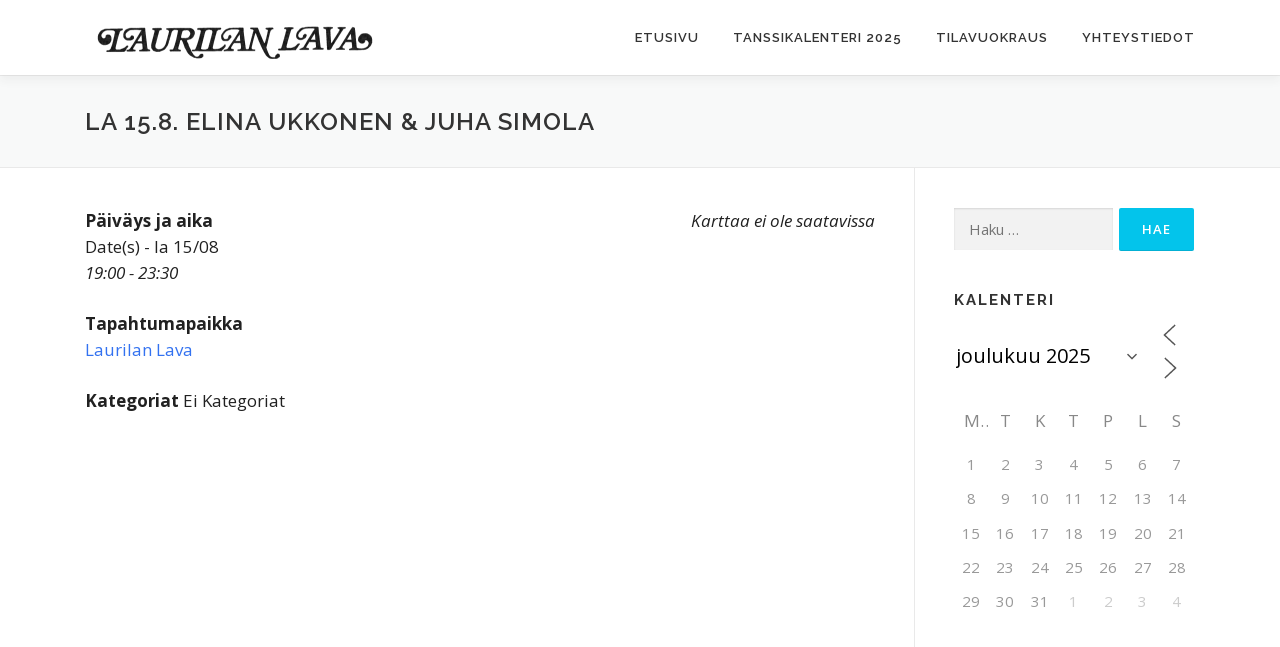

--- FILE ---
content_type: text/css
request_url: https://laurilanlava.fi/wp-content/themes/onepress/assets/css/lightgallery.css?ver=6.2.8
body_size: 3797
content:
/*! lightgallery - v1.3.3 - 2016-09-24
* http://sachinchoolur.github.io/lightGallery/
* Copyright (c) 2016 Sachin N; Licensed Apache 2.0 */
@font-face {
  font-family: 'lg';
  src: url("../fonts/lg.eot?n1z373");
  src: url("../fonts/lg.eot?#iefixn1z373") format("embedded-opentype"), url("../fonts/lg.woff?n1z373") format("woff"), url("../fonts/lg.ttf?n1z373") format("truetype"), url("../fonts/lg.svg?n1z373#lg") format("svg");
  font-weight: normal;
  font-style: normal;
}
.lg-icon {
  font-family: 'lg';
  speak: none;
  font-style: normal;
  font-weight: normal;
  font-variant: normal;
  text-transform: none;
  line-height: 1;
  /* Better Font Rendering =========== */
  -webkit-font-smoothing: antialiased;
  -moz-osx-font-smoothing: grayscale;
}

.lg-actions .lg-next, .lg-actions .lg-prev {
  background-color: rgba(0, 0, 0, 0.45);
  border-radius: 2px;
  color: #999;
  cursor: pointer;
  display: block;
  font-size: 22px;
  margin-top: -10px;
  padding: 8px 10px 9px;
  position: absolute;
  top: 50%;
  z-index: 1080;
}
.lg-actions .lg-next.disabled, .lg-actions .lg-prev.disabled {
  pointer-events: none;
  opacity: 0.5;
}
.lg-actions .lg-next:hover, .lg-actions .lg-prev:hover {
  color: #FFF;
}
.lg-actions .lg-next {
  right: 20px;
}
.lg-actions .lg-next:before {
  content: "\e095";
}
.lg-actions .lg-prev {
  left: 20px;
}
.lg-actions .lg-prev:after {
  content: "\e094";
}

@-webkit-keyframes lg-right-end {
  0% {
    left: 0;
  }
  50% {
    left: -30px;
  }
  100% {
    left: 0;
  }
}
@keyframes lg-right-end {
  0% {
    left: 0;
  }
  50% {
    left: -30px;
  }
  100% {
    left: 0;
  }
}
@-webkit-keyframes lg-left-end {
  0% {
    left: 0;
  }
  50% {
    left: 30px;
  }
  100% {
    left: 0;
  }
}
@keyframes lg-left-end {
  0% {
    left: 0;
  }
  50% {
    left: 30px;
  }
  100% {
    left: 0;
  }
}
.lg-outer.lg-right-end .lg-object {
  -webkit-animation: lg-right-end 0.3s;
  animation: lg-right-end 0.3s;
  position: relative;
}
.lg-outer.lg-left-end .lg-object {
  -webkit-animation: lg-left-end 0.3s;
  animation: lg-left-end 0.3s;
  position: relative;
}

.lg-toolbar {
  z-index: 1082;
  left: 0;
  position: absolute;
  top: 0;
  width: 100%;
  background-color: rgba(0, 0, 0, 0.45);
}
.lg-toolbar .lg-icon {
  color: #999;
  cursor: pointer;
  float: right;
  font-size: 24px;
  height: 47px;
  line-height: 27px;
  padding: 10px 0;
  text-align: center;
  width: 50px;
  text-decoration: none !important;
  outline: medium none;
  -webkit-transition: color 0.2s linear;
  transition: color 0.2s linear;
}
.lg-toolbar .lg-icon:hover {
  color: #FFF;
}
.lg-toolbar .lg-close:after {
  content: "\e070";
}
.lg-toolbar .lg-download:after {
  content: "\e0f2";
}

.lg-sub-html {
  background-color: rgba(0, 0, 0, 0.45);
  bottom: 0;
  color: #EEE;
  font-size: 16px;
  left: 0;
  padding: 10px 40px;
  position: fixed;
  right: 0;
  text-align: center;
  z-index: 1080;
}
.lg-sub-html h4 {
  margin: 0;
  font-size: 13px;
  font-weight: bold;
}
.lg-sub-html p {
  font-size: 12px;
  margin: 5px 0 0;
}

#lg-counter {
  color: #999;
  display: inline-block;
  font-size: 16px;
  padding-left: 20px;
  padding-top: 12px;
  vertical-align: middle;
}

.lg-toolbar, .lg-prev, .lg-next {
  opacity: 1;
  -webkit-transition: -webkit-transform 0.35s cubic-bezier(0, 0, 0.25, 1) 0s, opacity 0.35s cubic-bezier(0, 0, 0.25, 1) 0s, color 0.2s linear;
  -webkit-transition: opacity 0.35s cubic-bezier(0, 0, 0.25, 1) 0s, color 0.2s linear, -webkit-transform 0.35s cubic-bezier(0, 0, 0.25, 1) 0s;
  transition: opacity 0.35s cubic-bezier(0, 0, 0.25, 1) 0s, color 0.2s linear, -webkit-transform 0.35s cubic-bezier(0, 0, 0.25, 1) 0s;
  transition: transform 0.35s cubic-bezier(0, 0, 0.25, 1) 0s, opacity 0.35s cubic-bezier(0, 0, 0.25, 1) 0s, color 0.2s linear;
  transition: transform 0.35s cubic-bezier(0, 0, 0.25, 1) 0s, opacity 0.35s cubic-bezier(0, 0, 0.25, 1) 0s, color 0.2s linear, -webkit-transform 0.35s cubic-bezier(0, 0, 0.25, 1) 0s;
}

.lg-hide-items .lg-prev {
  opacity: 0;
  -webkit-transform: translate3d(-10px, 0, 0);
  transform: translate3d(-10px, 0, 0);
}
.lg-hide-items .lg-next {
  opacity: 0;
  -webkit-transform: translate3d(10px, 0, 0);
  transform: translate3d(10px, 0, 0);
}
.lg-hide-items .lg-toolbar {
  opacity: 0;
  -webkit-transform: translate3d(0, -10px, 0);
  transform: translate3d(0, -10px, 0);
}

body:not(.lg-from-hash) .lg-outer.lg-start-zoom .lg-object {
  -webkit-transform: scale3d(0.5, 0.5, 0.5);
  transform: scale3d(0.5, 0.5, 0.5);
  opacity: 0;
  -webkit-transition: -webkit-transform 250ms cubic-bezier(0, 0, 0.25, 1) 0s, opacity 250ms cubic-bezier(0, 0, 0.25, 1) !important;
  -webkit-transition: opacity 250ms cubic-bezier(0, 0, 0.25, 1), -webkit-transform 250ms cubic-bezier(0, 0, 0.25, 1) 0s !important;
  transition: opacity 250ms cubic-bezier(0, 0, 0.25, 1), -webkit-transform 250ms cubic-bezier(0, 0, 0.25, 1) 0s !important;
  transition: transform 250ms cubic-bezier(0, 0, 0.25, 1) 0s, opacity 250ms cubic-bezier(0, 0, 0.25, 1) !important;
  transition: transform 250ms cubic-bezier(0, 0, 0.25, 1) 0s, opacity 250ms cubic-bezier(0, 0, 0.25, 1), -webkit-transform 250ms cubic-bezier(0, 0, 0.25, 1) 0s !important;
  -webkit-transform-origin: 50% 50%;
  -ms-transform-origin: 50% 50%;
  transform-origin: 50% 50%;
}
body:not(.lg-from-hash) .lg-outer.lg-start-zoom .lg-item.lg-complete .lg-object {
  -webkit-transform: scale3d(1, 1, 1);
  transform: scale3d(1, 1, 1);
  opacity: 1;
}

.lg-outer .lg-thumb-outer {
  background-color: #0D0A0A;
  bottom: 0;
  position: absolute;
  width: 100%;
  z-index: 1080;
  max-height: 350px;
  -webkit-transform: translate3d(0, 100%, 0);
  transform: translate3d(0, 100%, 0);
  -webkit-transition: -webkit-transform 0.25s cubic-bezier(0, 0, 0.25, 1) 0s;
  transition: -webkit-transform 0.25s cubic-bezier(0, 0, 0.25, 1) 0s;
  transition: transform 0.25s cubic-bezier(0, 0, 0.25, 1) 0s;
  transition: transform 0.25s cubic-bezier(0, 0, 0.25, 1) 0s, -webkit-transform 0.25s cubic-bezier(0, 0, 0.25, 1) 0s;
}
.lg-outer .lg-thumb-outer.lg-grab .lg-thumb-item {
  cursor: -webkit-grab;
  cursor: -o-grab;
  cursor: -ms-grab;
  cursor: grab;
}
.lg-outer .lg-thumb-outer.lg-grabbing .lg-thumb-item {
  cursor: move;
  cursor: -webkit-grabbing;
  cursor: -o-grabbing;
  cursor: -ms-grabbing;
  cursor: grabbing;
}
.lg-outer .lg-thumb-outer.lg-dragging .lg-thumb {
  -webkit-transition-duration: 0s !important;
  transition-duration: 0s !important;
}
.lg-outer.lg-thumb-open .lg-thumb-outer {
  -webkit-transform: translate3d(0, 0%, 0);
  transform: translate3d(0, 0%, 0);
}
.lg-outer .lg-thumb {
  padding: 10px 0;
  height: 100%;
  margin-bottom: -5px;
}
.lg-outer .lg-thumb-item {
  border-radius: 5px;
  cursor: pointer;
  float: left;
  overflow: hidden;
  height: 100%;
  border: 2px solid #FFF;
  border-radius: 4px;
  margin-bottom: 5px;
}
@media (min-width: 1025px) {
  .lg-outer .lg-thumb-item {
    -webkit-transition: border-color 0.25s ease;
    transition: border-color 0.25s ease;
  }
}
.lg-outer .lg-thumb-item.active, .lg-outer .lg-thumb-item:hover {
  border-color: #a90707;
}
.lg-outer .lg-thumb-item img {
  width: 100%;
  height: 100%;
  -o-object-fit: cover;
     object-fit: cover;
}
.lg-outer.lg-has-thumb .lg-item {
  padding-bottom: 120px;
}
.lg-outer.lg-can-toggle .lg-item {
  padding-bottom: 0;
}
.lg-outer.lg-pull-caption-up .lg-sub-html {
  -webkit-transition: bottom 0.25s ease;
  transition: bottom 0.25s ease;
}
.lg-outer.lg-pull-caption-up.lg-thumb-open .lg-sub-html {
  bottom: 100px;
}
.lg-outer .lg-toogle-thumb {
  background-color: #0D0A0A;
  border-radius: 2px 2px 0 0;
  color: #999;
  cursor: pointer;
  font-size: 24px;
  height: 39px;
  line-height: 27px;
  padding: 5px 0;
  position: absolute;
  right: 20px;
  text-align: center;
  top: -39px;
  width: 50px;
}
.lg-outer .lg-toogle-thumb:after {
  content: "\e1ff";
}
.lg-outer .lg-toogle-thumb:hover {
  color: #FFF;
}

.lg-outer .lg-video-cont {
  display: inline-block;
  vertical-align: middle;
  max-width: 1140px;
  max-height: 100%;
  width: 100%;
  padding: 0 5px;
}
.lg-outer .lg-video {
  width: 100%;
  height: 0;
  padding-bottom: 56.25%;
  overflow: hidden;
  position: relative;
}
.lg-outer .lg-video .lg-object {
  display: inline-block;
  position: absolute;
  top: 0;
  left: 0;
  width: 100% !important;
  height: 100% !important;
}
.lg-outer .lg-video .lg-video-play {
  width: 84px;
  height: 59px;
  position: absolute;
  left: 50%;
  top: 50%;
  margin-left: -42px;
  margin-top: -30px;
  z-index: 1080;
  cursor: pointer;
}
.lg-outer .lg-has-vimeo .lg-video-play {

}
.lg-outer .lg-has-vimeo:hover .lg-video-play {

}
.lg-outer .lg-has-html5 .lg-video-play {

  height: 64px;
  margin-left: -32px;
  margin-top: -32px;
  width: 64px;
  opacity: 0.8;
}
.lg-outer .lg-has-html5:hover .lg-video-play {
  opacity: 1;
}
.lg-outer .lg-has-youtube .lg-video-play {

}
.lg-outer .lg-has-youtube:hover .lg-video-play {

}
.lg-outer .lg-video-object {
  width: 100% !important;
  height: 100% !important;
  position: absolute;
  top: 0;
  left: 0;
}
.lg-outer .lg-has-video .lg-video-object {
  visibility: hidden;
}
.lg-outer .lg-has-video.lg-video-playing .lg-object, .lg-outer .lg-has-video.lg-video-playing .lg-video-play {
  display: none;
}
.lg-outer .lg-has-video.lg-video-playing .lg-video-object {
  visibility: visible;
}

.lg-progress-bar {
  background-color: #333;
  height: 5px;
  left: 0;
  position: absolute;
  top: 0;
  width: 100%;
  z-index: 1083;
  opacity: 0;
  -webkit-transition: opacity 0.08s ease 0s;
  transition: opacity 0.08s ease 0s;
}
.lg-progress-bar .lg-progress {
  background-color: #a90707;
  height: 5px;
  width: 0;
}
.lg-progress-bar.lg-start .lg-progress {
  width: 100%;
}
.lg-show-autoplay .lg-progress-bar {
  opacity: 1;
}

.lg-autoplay-button:after {
  content: "\e01d";
}
.lg-show-autoplay .lg-autoplay-button:after {
  content: "\e01a";
}

.lg-outer.lg-css3.lg-zoom-dragging .lg-item.lg-complete.lg-zoomable .lg-img-wrap, .lg-outer.lg-css3.lg-zoom-dragging .lg-item.lg-complete.lg-zoomable .lg-image {
  -webkit-transition-duration: 0s;
  transition-duration: 0s;
}
.lg-outer .lg-item.lg-complete.lg-zoomable .lg-img-wrap {
  -webkit-transition: left 0.3s cubic-bezier(0, 0, 0.25, 1) 0s, top 0.3s cubic-bezier(0, 0, 0.25, 1) 0s;
  transition: left 0.3s cubic-bezier(0, 0, 0.25, 1) 0s, top 0.3s cubic-bezier(0, 0, 0.25, 1) 0s;
  -webkit-transform: translate3d(0, 0, 0);
  transform: translate3d(0, 0, 0);
  -webkit-backface-visibility: hidden;
  backface-visibility: hidden;
}
.lg-outer .lg-item.lg-complete.lg-zoomable .lg-image {
  -webkit-transform: scale3d(1, 1, 1);
  transform: scale3d(1, 1, 1);
  -webkit-transition: -webkit-transform 0.3s cubic-bezier(0, 0, 0.25, 1) 0s, opacity 0.15s !important;
  -webkit-transition: opacity 0.15s, -webkit-transform 0.3s cubic-bezier(0, 0, 0.25, 1) 0s !important;
  transition: opacity 0.15s, -webkit-transform 0.3s cubic-bezier(0, 0, 0.25, 1) 0s !important;
  transition: transform 0.3s cubic-bezier(0, 0, 0.25, 1) 0s, opacity 0.15s !important;
  transition: transform 0.3s cubic-bezier(0, 0, 0.25, 1) 0s, opacity 0.15s, -webkit-transform 0.3s cubic-bezier(0, 0, 0.25, 1) 0s !important;
  -webkit-transform-origin: 0 0;
  -ms-transform-origin: 0 0;
  transform-origin: 0 0;
  -webkit-backface-visibility: hidden;
  backface-visibility: hidden;
}

#lg-zoom-in:after {
  content: "\e311";
}

#lg-actual-size {
  font-size: 20px;
}
#lg-actual-size:after {
  content: "\e033";
}

#lg-zoom-out {
  opacity: 0.5;
  pointer-events: none;
}
#lg-zoom-out:after {
  content: "\e312";
}
.lg-zoomed #lg-zoom-out {
  opacity: 1;
  pointer-events: auto;
}

.lg-outer .lg-pager-outer {
  bottom: 60px;
  left: 0;
  position: absolute;
  right: 0;
  text-align: center;
  z-index: 1080;
  height: 10px;
}
.lg-outer .lg-pager-outer.lg-pager-hover .lg-pager-cont {
  overflow: visible;
}
.lg-outer .lg-pager-cont {
  cursor: pointer;
  display: inline-block;
  overflow: hidden;
  position: relative;
  vertical-align: top;
  margin: 0 5px;
}
.lg-outer .lg-pager-cont:hover .lg-pager-thumb-cont {
  opacity: 1;
  -webkit-transform: translate3d(0, 0, 0);
  transform: translate3d(0, 0, 0);
}
.lg-outer .lg-pager-cont.lg-pager-active .lg-pager {
  box-shadow: 0 0 0 2px white inset;
}
.lg-outer .lg-pager-thumb-cont {
  background-color: #fff;
  color: #FFF;
  bottom: 100%;
  height: 83px;
  left: 0;
  margin-bottom: 20px;
  margin-left: -60px;
  opacity: 0;
  padding: 5px;
  position: absolute;
  width: 120px;
  border-radius: 3px;
  -webkit-transition: opacity 0.15s ease 0s, -webkit-transform 0.15s ease 0s;
  transition: opacity 0.15s ease 0s, -webkit-transform 0.15s ease 0s;
  transition: opacity 0.15s ease 0s, transform 0.15s ease 0s;
  transition: opacity 0.15s ease 0s, transform 0.15s ease 0s, -webkit-transform 0.15s ease 0s;
  -webkit-transform: translate3d(0, 5px, 0);
  transform: translate3d(0, 5px, 0);
}
.lg-outer .lg-pager-thumb-cont img {
  width: 100%;
  height: 100%;
}
.lg-outer .lg-pager {
  background-color: rgba(255, 255, 255, 0.5);
  border-radius: 50%;
  box-shadow: 0 0 0 8px rgba(255, 255, 255, 0.7) inset;
  display: block;
  height: 12px;
  -webkit-transition: box-shadow 0.3s ease 0s;
  transition: box-shadow 0.3s ease 0s;
  width: 12px;
}
.lg-outer .lg-pager:hover, .lg-outer .lg-pager:focus {
  box-shadow: 0 0 0 8px white inset;
}
.lg-outer .lg-caret {
  border-left: 10px solid transparent;
  border-right: 10px solid transparent;
  border-top: 10px dashed;
  bottom: -10px;
  display: inline-block;
  height: 0;
  left: 50%;
  margin-left: -5px;
  position: absolute;
  vertical-align: middle;
  width: 0;
}

.lg-fullscreen:after {
  content: "\e20c";
}
.lg-fullscreen-on .lg-fullscreen:after {
  content: "\e20d";
}

.lg-outer #lg-dropdown-overlay {
  background-color: rgba(0, 0, 0, 0.25);
  bottom: 0;
  cursor: default;
  left: 0;
  position: fixed;
  right: 0;
  top: 0;
  z-index: 1081;
  opacity: 0;
  visibility: hidden;
  -webkit-transition: visibility 0s linear 0.18s, opacity 0.18s linear 0s;
  transition: visibility 0s linear 0.18s, opacity 0.18s linear 0s;
}
.lg-outer.lg-dropdown-active .lg-dropdown, .lg-outer.lg-dropdown-active #lg-dropdown-overlay {
  -webkit-transition-delay: 0s;
  transition-delay: 0s;
  -ms-transform: translate3d(0, 0px, 0);
  -webkit-transform: translate3d(0, 0px, 0);
  transform: translate3d(0, 0px, 0);
  opacity: 1;
  visibility: visible;
}
.lg-outer.lg-dropdown-active #lg-share {
  color: #FFF;
}
.lg-outer .lg-dropdown {
  background-color: #fff;
  border-radius: 2px;
  font-size: 14px;
  list-style-type: none;
  margin: 0;
  padding: 10px 0;
  position: absolute;
  right: 0;
  text-align: left;
  top: 50px;
  opacity: 0;
  visibility: hidden;
  -ms-transform: translate3d(0, 5px, 0);
  -webkit-transform: translate3d(0, 5px, 0);
  transform: translate3d(0, 5px, 0);
  -webkit-transition: -webkit-transform 0.18s linear 0s, visibility 0s linear 0.5s, opacity 0.18s linear 0s;
  -webkit-transition: visibility 0s linear 0.5s, opacity 0.18s linear 0s, -webkit-transform 0.18s linear 0s;
  transition: visibility 0s linear 0.5s, opacity 0.18s linear 0s, -webkit-transform 0.18s linear 0s;
  transition: transform 0.18s linear 0s, visibility 0s linear 0.5s, opacity 0.18s linear 0s;
  transition: transform 0.18s linear 0s, visibility 0s linear 0.5s, opacity 0.18s linear 0s, -webkit-transform 0.18s linear 0s;
}
.lg-outer .lg-dropdown:after {
  content: "";
  display: block;
  height: 0;
  width: 0;
  position: absolute;
  border: 8px solid transparent;
  border-bottom-color: #FFF;
  right: 16px;
  top: -16px;
}
.lg-outer .lg-dropdown > li:last-child {
  margin-bottom: 0px;
}
.lg-outer .lg-dropdown > li:hover a, .lg-outer .lg-dropdown > li:hover .lg-icon {
  color: #333;
}
.lg-outer .lg-dropdown a {
  color: #333;
  display: block;
  white-space: pre;
  padding: 4px 12px;
  font-family: "Open Sans","Helvetica Neue",Helvetica,Arial,sans-serif;
  font-size: 12px;
}
.lg-outer .lg-dropdown a:hover {
  background-color: rgba(0, 0, 0, 0.07);
}
.lg-outer .lg-dropdown .lg-dropdown-text {
  display: inline-block;
  line-height: 1;
  margin-top: -3px;
  vertical-align: middle;
}
.lg-outer .lg-dropdown .lg-icon {
  color: #333;
  display: inline-block;
  float: none;
  font-size: 20px;
  height: auto;
  line-height: 1;
  margin-right: 8px;
  padding: 0;
  vertical-align: middle;
  width: auto;
}
.lg-outer #lg-share {
  position: relative;
}
.lg-outer #lg-share:after {
  content: "\e80d";
}
.lg-outer #lg-share-facebook .lg-icon {
  color: #3b5998;
}
.lg-outer #lg-share-facebook .lg-icon:after {
  content: "\e901";
}
.lg-outer #lg-share-twitter .lg-icon {
  color: #00aced;
}
.lg-outer #lg-share-twitter .lg-icon:after {
  content: "\e904";
}
.lg-outer #lg-share-googleplus .lg-icon {
  color: #dd4b39;
}
.lg-outer #lg-share-googleplus .lg-icon:after {
  content: "\e902";
}
.lg-outer #lg-share-pinterest .lg-icon {
  color: #cb2027;
}
.lg-outer #lg-share-pinterest .lg-icon:after {
  content: "\e903";
}

.group {
  *zoom: 1;
}

.group:before, .group:after {
  display: table;
  content: "";
  line-height: 0;
}

.group:after {
  clear: both;
}

.lg-outer {
  width: 100%;
  height: 100%;
  position: fixed;
  top: 0;
  left: 0;
  z-index: 1050;
  opacity: 0;
  -webkit-transition: opacity 0.15s ease 0s;
  transition: opacity 0.15s ease 0s;
}
.lg-outer * {
  box-sizing: border-box;
}
.lg-outer.lg-visible {
  opacity: 1;
}
.lg-outer.lg-css3 .lg-item.lg-prev-slide, .lg-outer.lg-css3 .lg-item.lg-next-slide, .lg-outer.lg-css3 .lg-item.lg-current {
  -webkit-transition-duration: inherit !important;
  transition-duration: inherit !important;
  -webkit-transition-timing-function: inherit !important;
  transition-timing-function: inherit !important;
}
.lg-outer.lg-css3.lg-dragging .lg-item.lg-prev-slide, .lg-outer.lg-css3.lg-dragging .lg-item.lg-next-slide, .lg-outer.lg-css3.lg-dragging .lg-item.lg-current {
  -webkit-transition-duration: 0s !important;
  transition-duration: 0s !important;
  opacity: 1;
}
.lg-outer.lg-grab img.lg-object {
  cursor: -webkit-grab;
  cursor: -o-grab;
  cursor: -ms-grab;
  cursor: grab;
}
.lg-outer.lg-grabbing img.lg-object {
  cursor: move;
  cursor: -webkit-grabbing;
  cursor: -o-grabbing;
  cursor: -ms-grabbing;
  cursor: grabbing;
}
.lg-outer .lg {
  height: 100%;
  width: 100%;
  position: relative;
  overflow: hidden;
  margin-left: auto;
  margin-right: auto;
  max-width: 100%;
  max-height: 100%;
}
.lg-outer .lg-inner {
  width: 100%;
  height: 100%;
  position: absolute;
  left: 0;
  top: 0;
  white-space: nowrap;
}
.lg-outer .lg-item {
  background: url("../images/loading.gif") no-repeat scroll center center transparent;
  display: none !important;
}
.lg-outer.lg-css3 .lg-prev-slide, .lg-outer.lg-css3 .lg-current, .lg-outer.lg-css3 .lg-next-slide {
  display: inline-block !important;
}
.lg-outer.lg-css .lg-current {
  display: inline-block !important;
}
.lg-outer .lg-item, .lg-outer .lg-img-wrap {
  display: inline-block;
  text-align: center;
  position: absolute;
  width: 100%;
  height: 100%;
}
.lg-outer .lg-item:before, .lg-outer .lg-img-wrap:before {
  content: "";
  display: inline-block;
  height: 50%;
  width: 1px;
  margin-right: -1px;
}
.lg-outer .lg-img-wrap {
  position: absolute;
  padding: 0 5px;
  left: 0;
  right: 0;
  top: 0;
  bottom: 0;
}
.lg-outer .lg-item.lg-complete {
  background-image: none;
}
.lg-outer .lg-item.lg-current {
  z-index: 1060;
}
.lg-outer .lg-image {
  display: inline-block;
  vertical-align: middle;
  max-width: 100%;
  max-height: 100%;
  width: auto !important;
  height: auto !important;
}
.lg-outer.lg-show-after-load .lg-item .lg-object, .lg-outer.lg-show-after-load .lg-item .lg-video-play {
  opacity: 0;
  -webkit-transition: opacity 0.15s ease 0s;
  transition: opacity 0.15s ease 0s;
}
.lg-outer.lg-show-after-load .lg-item.lg-complete .lg-object, .lg-outer.lg-show-after-load .lg-item.lg-complete .lg-video-play {
  opacity: 1;
}
.lg-outer .lg-empty-html {
  display: none;
}
.lg-outer.lg-hide-download #lg-download {
  display: none;
}

.lg-backdrop {
  position: fixed;
  top: 0;
  left: 0;
  right: 0;
  bottom: 0;
  z-index: 1040;
  background-color: #000;
  opacity: 0;
  -webkit-transition: opacity 0.15s ease 0s;
  transition: opacity 0.15s ease 0s;
}
.lg-backdrop.in {
  opacity: 1;
}

.lg-css3.lg-no-trans .lg-prev-slide, .lg-css3.lg-no-trans .lg-next-slide, .lg-css3.lg-no-trans .lg-current {
  -webkit-transition: none 0s ease 0s !important;
  transition: none 0s ease 0s !important;
}
.lg-css3.lg-use-css3 .lg-item {
  -webkit-backface-visibility: hidden;
  backface-visibility: hidden;
}
.lg-css3.lg-use-left .lg-item {
  -webkit-backface-visibility: hidden;
  backface-visibility: hidden;
}
.lg-css3.lg-fade .lg-item {
  opacity: 0;
}
.lg-css3.lg-fade .lg-item.lg-current {
  opacity: 1;
}
.lg-css3.lg-fade .lg-item.lg-prev-slide, .lg-css3.lg-fade .lg-item.lg-next-slide, .lg-css3.lg-fade .lg-item.lg-current {
  -webkit-transition: opacity 0.1s ease 0s;
  transition: opacity 0.1s ease 0s;
}
.lg-css3.lg-slide.lg-use-css3 .lg-item {
  opacity: 0;
}
.lg-css3.lg-slide.lg-use-css3 .lg-item.lg-prev-slide {
  -webkit-transform: translate3d(-100%, 0, 0);
  transform: translate3d(-100%, 0, 0);
}
.lg-css3.lg-slide.lg-use-css3 .lg-item.lg-next-slide {
  -webkit-transform: translate3d(100%, 0, 0);
  transform: translate3d(100%, 0, 0);
}
.lg-css3.lg-slide.lg-use-css3 .lg-item.lg-current {
  -webkit-transform: translate3d(0, 0, 0);
  transform: translate3d(0, 0, 0);
  opacity: 1;
}
.lg-css3.lg-slide.lg-use-css3 .lg-item.lg-prev-slide, .lg-css3.lg-slide.lg-use-css3 .lg-item.lg-next-slide, .lg-css3.lg-slide.lg-use-css3 .lg-item.lg-current {
  -webkit-transition: -webkit-transform 1s cubic-bezier(0, 0, 0.25, 1) 0s, opacity 0.1s ease 0s;
  -webkit-transition: opacity 0.1s ease 0s, -webkit-transform 1s cubic-bezier(0, 0, 0.25, 1) 0s;
  transition: opacity 0.1s ease 0s, -webkit-transform 1s cubic-bezier(0, 0, 0.25, 1) 0s;
  transition: transform 1s cubic-bezier(0, 0, 0.25, 1) 0s, opacity 0.1s ease 0s;
  transition: transform 1s cubic-bezier(0, 0, 0.25, 1) 0s, opacity 0.1s ease 0s, -webkit-transform 1s cubic-bezier(0, 0, 0.25, 1) 0s;
}
.lg-css3.lg-slide.lg-use-left .lg-item {
  opacity: 0;
  position: absolute;
  left: 0;
}
.lg-css3.lg-slide.lg-use-left .lg-item.lg-prev-slide {
  left: -100%;
}
.lg-css3.lg-slide.lg-use-left .lg-item.lg-next-slide {
  left: 100%;
}
.lg-css3.lg-slide.lg-use-left .lg-item.lg-current {
  left: 0;
  opacity: 1;
}
.lg-css3.lg-slide.lg-use-left .lg-item.lg-prev-slide, .lg-css3.lg-slide.lg-use-left .lg-item.lg-next-slide, .lg-css3.lg-slide.lg-use-left .lg-item.lg-current {
  -webkit-transition: left 1s cubic-bezier(0, 0, 0.25, 1) 0s, opacity 0.1s ease 0s;
  transition: left 1s cubic-bezier(0, 0, 0.25, 1) 0s, opacity 0.1s ease 0s;
}

body.lg-on .lg-backdrop {
	z-index: 99999;
}
body.lg-on .lg-outer {
	z-index: 999999;
}

